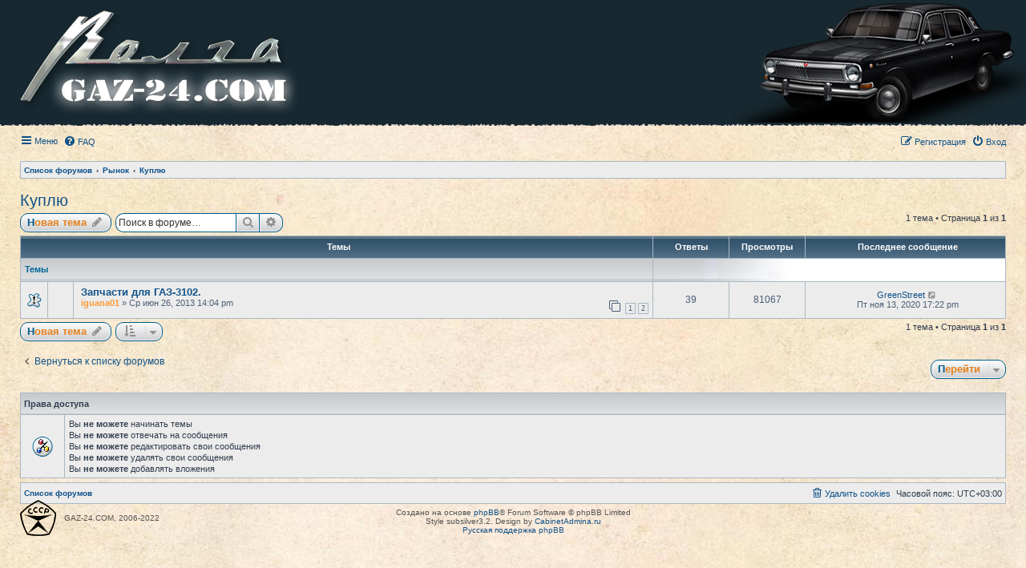

--- FILE ---
content_type: text/html; charset=UTF-8
request_url: https://gaz-24.com/forum/viewforum.php?f=27&sid=1a17c8b14f85a1477b345268a88322b5
body_size: 7182
content:
<!DOCTYPE html>
<html dir="ltr" lang="ru">
<head>


<meta charset="utf-8" />
<meta http-equiv="X-UA-Compatible" content="IE=edge">
<meta name="viewport" content="width=device-width, initial-scale=1" />

<title>Куплю - Клуб владельцев ГАЗ 24</title>


	<link rel="canonical" href="https://gaz-24.com/forum/viewforum.php?f=27">

<!--
	phpBB style name: subsilver3.2
	Based on style:   prosilver (this is the default phpBB3 style)
	Original author:  Tom Beddard ( http://www.subBlue.com/ )
	Modified by:      xaocZ ( http://cabinetadmina.ru/ )
-->

<link href="./assets/css/font-awesome.min.css?assets_version=36" rel="stylesheet">
<link href="./styles/subgaz24/theme/stylesheet.css?assets_version=36" rel="stylesheet">
<link href="./styles/subgaz24/theme/ru/stylesheet.css?assets_version=36" rel="stylesheet">




<!--[if lte IE 9]>
	<link href="./styles/subgaz24/theme/tweaks.css?assets_version=36" rel="stylesheet">
<![endif]-->

<meta name="description" content="Некоммерческие объявления о покупке з ч." />

<link href="./ext/alfredoramos/simplespoiler/styles/all/theme/css/common.css?assets_version=36" rel="stylesheet" media="screen" />
<link href="./ext/alfredoramos/simplespoiler/styles/prosilver/theme/css/style.css?assets_version=36" rel="stylesheet" media="screen" />
<link href="./ext/alfredoramos/simplespoiler/styles/prosilver/theme/css/colors.css?assets_version=36" rel="stylesheet" media="screen" />
<link href="./ext/bb3mobi/exlinks/styles/all/theme/extlinks.css?assets_version=36" rel="stylesheet" media="screen" />
<link href="./ext/gfksx/thanksforposts/styles/prosilver/theme/thanks.css?assets_version=36" rel="stylesheet" media="screen" />
<link href="./ext/vse/topicpreview/styles/all/theme/light.css?assets_version=36" rel="stylesheet" media="screen" />



</head>
<body id="phpbb" class="substyle nojs notouch section-viewforum ltr ">


<div id="wrap" class="wrap">
	<a id="top" class="anchor" accesskey="t"></a>
	<div id="page-header">
		<div role="banner">
						<div id="logodesc" class="logodesc_f27 logodesc_t">
				<table width="100%" cellspacing="0">
				<tr>
					<td class="l"><a href="http://gaz-24.com/"><img src="./styles/subgaz24/theme/images/site_logo.png"></a></td>
					<td class="r" align="right"><img src="./styles/subgaz24/theme/images/gaz24black.png"></td>
				</tr>
				</table>
			</div>
					</div>
				<div class="navbar" role="navigation">
	<div class="inner">

	<ul id="nav-main" class="nav-main linklist" role="menubar">

		<li id="quick-links" class="quick-links dropdown-container responsive-menu" data-skip-responsive="true">
			<a href="#" class="dropdown-trigger">
				<i class="icon fa-bars fa-fw" aria-hidden="true"></i><span>Меню</span>
			</a>
			<div class="dropdown">
				<div class="pointer"><div class="pointer-inner"></div></div>
				<ul class="dropdown-contents" role="menu">
					
											<li class="separator"></li>
																									<li>
								<a href="./search.php?search_id=unanswered&amp;sid=cff74c82ff368de34197fc38647b4342" role="menuitem">
									<i class="icon fa-file-o fa-fw icon-gray" aria-hidden="true"></i><span>Темы без ответов</span>
								</a>
							</li>
							<li>
								<a href="./search.php?search_id=active_topics&amp;sid=cff74c82ff368de34197fc38647b4342" role="menuitem">
									<i class="icon fa-file-o fa-fw icon-blue" aria-hidden="true"></i><span>Активные темы</span>
								</a>
							</li>
							<li class="separator"></li>
							<li>
								<a href="./search.php?sid=cff74c82ff368de34197fc38647b4342" role="menuitem">
									<i class="icon fa-search fa-fw" aria-hidden="true"></i><span>Поиск</span>
								</a>
							</li>
					
										<li class="separator"></li>

									</ul>
			</div>
		</li>

				<li data-skip-responsive="true">
			<a href="/forum/app.php/help/faq?sid=cff74c82ff368de34197fc38647b4342" rel="help" title="Часто задаваемые вопросы" role="menuitem">
				<i class="icon fa-question-circle fa-fw" aria-hidden="true"></i><span>FAQ</span>
			</a>
		</li>
				
			<li class="rightside"  data-skip-responsive="true">
			<a href="./ucp.php?mode=login&amp;sid=cff74c82ff368de34197fc38647b4342" title="Вход" accesskey="x" role="menuitem">
				<i class="icon fa-power-off fa-fw" aria-hidden="true"></i><span>Вход</span>
			</a>
		</li>
					<li class="rightside" data-skip-responsive="true">
				<a href="./ucp.php?mode=register&amp;sid=cff74c82ff368de34197fc38647b4342" role="menuitem">
					<i class="icon fa-pencil-square-o  fa-fw" aria-hidden="true"></i><span>Регистрация</span>
				</a>
			</li>
						</ul>

	<ul id="nav-breadcrumbs" class="nav-breadcrumbs linklist navlinks" role="menubar">
						<li class="breadcrumbs">
										<span class="crumb"  itemtype="http://data-vocabulary.org/Breadcrumb" itemscope=""><a href="./index.php?sid=cff74c82ff368de34197fc38647b4342" itemprop="url" accesskey="h" data-navbar-reference="index"><span itemprop="title">Список форумов</span></a></span>

											<span class="crumb"  itemtype="http://data-vocabulary.org/Breadcrumb" itemscope="" data-forum-id="65"><a href="./viewforum.php?f=65&amp;sid=cff74c82ff368de34197fc38647b4342" itemprop="url"><span itemprop="title">Рынок</span></a></span>
															<span class="crumb"  itemtype="http://data-vocabulary.org/Breadcrumb" itemscope="" data-forum-id="27"><a href="./viewforum.php?f=27&amp;sid=cff74c82ff368de34197fc38647b4342" itemprop="url"><span itemprop="title">Куплю</span></a></span>
												</li>
		
					<li class="rightside responsive-search">
				<a href="./search.php?sid=cff74c82ff368de34197fc38647b4342" title="Параметры расширенного поиска" role="menuitem">
					<i class="icon fa-search fa-fw" aria-hidden="true"></i><span class="sr-only">Поиск</span>
				</a>
			</li>
			</ul>

	</div>
</div>
	</div>

	
	<a id="start_here" class="anchor"></a>
	<div id="page-body" class="page-body" role="main">
		
		<h2 class="forum-title"><a href="./viewforum.php?f=27&amp;sid=cff74c82ff368de34197fc38647b4342">Куплю</a></h2>
<div>
	<!-- NOTE: remove the style="display: none" when you want to have the forum description on the forum body -->
	<div style="display: none !important;">Некоммерческие объявления о покупке з/ч.<br /></div>	</div>



	<div class="action-bar bar-top">

				
		<a href="./posting.php?mode=post&amp;f=27&amp;sid=cff74c82ff368de34197fc38647b4342" class="button" title="Новая тема">
							<span>Новая тема</span> <i class="icon fa-pencil fa-fw" aria-hidden="true"></i>
					</a>
				
			<div class="search-box" role="search">
			<form method="get" id="forum-search" action="./search.php?sid=cff74c82ff368de34197fc38647b4342">
			<fieldset>
				<input class="inputbox search tiny" type="search" name="keywords" id="search_keywords" size="20" placeholder="Поиск в форуме…" />
				<button class="button button-search" type="submit" title="Поиск">
					<i class="icon fa-search fa-fw" aria-hidden="true"></i><span class="sr-only">Поиск</span>
				</button>
				<a href="./search.php?sid=cff74c82ff368de34197fc38647b4342" class="button button-search-end" title="Расширенный поиск">
					<i class="icon fa-cog fa-fw" aria-hidden="true"></i><span class="sr-only">Расширенный поиск</span>
				</a>
				<input type="hidden" name="fid[0]" value="27" />
<input type="hidden" name="sid" value="cff74c82ff368de34197fc38647b4342" />

			</fieldset>
			</form>
		</div>
	
	<div class="pagination">
				1 тема
					&bull; Страница <strong>1</strong> из <strong>1</strong>
			</div>

	</div>


<div class="subsilver">
	<div class="tablebg forumbg">
		<div class="inner">
		<ul class="topiclist">
			<li class="header">
				<dl class="row-item">
					<dt><div class="list-inner">Темы</div></dt>
					<dd class="posts">Ответы</dd>
					<dd class="views">Просмотры</dd>
					<dd class="lastpost"><span>Последнее сообщение</span></dd>
				</dl>
			</li>
		</ul>
		</div>
	</div>

	
			<div class="forumbg">
		<div class="inner">
		<ul class="topiclist">
			<li class="header">
				<dl class="row-item">
					<dt><div class="list-inner">Темы</div></dt>
										<dd class="catdiv">&nbsp;</dd>
									</dl>
			</li>
		</ul>
		<ul class="topiclist topics">
	
				<li class="row sticky">
						<dl class="row-item sticky_read">
				<dt class="topic-icons" title="Нет непрочитанных сообщений">
										<div class="list-inner">
																		<a href="./viewtopic.php?f=27&amp;t=83309&amp;sid=cff74c82ff368de34197fc38647b4342" class="topictitle">Запчасти для ГАЗ-3102.</a>																								<br />
						
												<div class="responsive-show" style="display: none;">
							Последнее сообщение  <a href="./memberlist.php?mode=viewprofile&amp;u=7373&amp;sid=cff74c82ff368de34197fc38647b4342" class="username">GreenStreet</a> &laquo; <a href="./viewtopic.php?f=27&amp;t=83309&amp;p=476168&amp;sid=cff74c82ff368de34197fc38647b4342#p476168" title="Перейти к последнему сообщению">Пт ноя 13, 2020 17:22 pm</a>
													</div>
														<span class="responsive-show left-box" style="display: none;">Ответы: <strong>39</strong></span>
													
						<div class="topic-poster responsive-hide left-box">
																					 <a href="./memberlist.php?mode=viewprofile&amp;u=3&amp;sid=cff74c82ff368de34197fc38647b4342" style="color: #FF9933;" class="username-coloured">iguana01</a> &raquo; Ср июн 26, 2013 14:04 pm
													</div>

												<div class="pagination">
							<span><i class="icon fa-clone fa-fw" aria-hidden="true"></i></span>
							<ul>
															<li><a class="button" href="./viewtopic.php?f=27&amp;t=83309&amp;sid=cff74c82ff368de34197fc38647b4342">1</a></li>
																							<li><a class="button" href="./viewtopic.php?f=27&amp;t=83309&amp;sid=cff74c82ff368de34197fc38647b4342&amp;start=30">2</a></li>
																																													</ul>
						</div>
						
						    		<div class="topic_preview_content" style="display:none;">
			<strong>Первое сообщение</strong>
		<hr />
			<div class="topic_preview_first">Бампер задний в отличном состоянии.<br />
Обивка щитка передка внешняя 3102-5302220 . <br />
Обивка щитка передка правая в сборе 3102-5302102 .<br />
Обивка щитка передка левая в сборе 3102-5302103 .<br />
Распорка крыла переднего в сборе 3102-8403100 1шт.<br />
Руль с мягким...</div>
			<div class="topic_preview_break"></div>
		<strong>Последнее сообщение</strong>
		<hr />
				<div class="topic_preview_last">Слушай а дверь новая на 3102 не нужна? Окрашена в белый цвет но так и не ставилась?</div>
	</div>




					</div>
				</dt>
				<dd class="posts">39 <dfn>Ответы</dfn></dd>
				<dd class="views">81067 <dfn>Просмотры</dfn></dd>
				<dd class="lastpost">
					<span><dfn>Последнее сообщение </dfn> <a href="./memberlist.php?mode=viewprofile&amp;u=7373&amp;sid=cff74c82ff368de34197fc38647b4342" class="username">GreenStreet</a>
													<a href="./viewtopic.php?f=27&amp;t=83309&amp;p=476168&amp;sid=cff74c82ff368de34197fc38647b4342#p476168" title="Перейти к последнему сообщению">
								<i class="icon fa-external-link-square fa-fw icon-lightgray icon-md" aria-hidden="true"></i><span class="sr-only"></span>
							</a>
												<br />Пт ноя 13, 2020 17:22 pm
					</span>
				</dd>
			</dl>
					</li>
		
				</ul>
		</div>
	</div>
	
</div>

	<div class="action-bar bar-bottom">
					
			<a href="./posting.php?mode=post&amp;f=27&amp;sid=cff74c82ff368de34197fc38647b4342" class="button" title="Новая тема">
							<span>Новая тема</span> <i class="icon fa-pencil fa-fw" aria-hidden="true"></i>
						</a>

					
					<form method="post" action="./viewforum.php?f=27&amp;sid=cff74c82ff368de34197fc38647b4342">
			<div class="dropdown-container dropdown-container-left dropdown-button-control sort-tools">
	<span title="Настройки отображения и сортировки" class="button button-secondary dropdown-trigger dropdown-select">
		<i class="icon fa-sort-amount-asc fa-fw" aria-hidden="true"></i>
		<span class="caret"><i class="icon fa-sort-down fa-fw" aria-hidden="true"></i></span>
	</span>
	<div class="dropdown hidden">
		<div class="pointer"><div class="pointer-inner"></div></div>
		<div class="dropdown-contents">
			<fieldset class="display-options">
							<label>Показать: <select name="st" id="st"><option value="0" selected="selected">Все темы</option><option value="1">1 день</option><option value="7">7 дней</option><option value="14">2 недели</option><option value="30">1 месяц</option><option value="90">3 месяца</option><option value="180">6 месяцев</option><option value="365">1 год</option></select></label>
								<label>Поле сортировки: <select name="sk" id="sk"><option value="a">Автор</option><option value="t" selected="selected">Время размещения</option><option value="r">Ответы</option><option value="s">Заголовок</option><option value="v">Просмотры</option></select></label>
				<label>Порядок: <select name="sd" id="sd"><option value="a">по возрастанию</option><option value="d" selected="selected">по убыванию</option></select></label>
								<hr class="dashed" />
				<input type="submit" class="button2" name="sort" value="Перейти" />
						</fieldset>
		</div>
	</div>
</div>
			</form>
		
		<div class="pagination">
						1 тема
							 &bull; Страница <strong>1</strong> из <strong>1</strong>
					</div>
	</div>


<div class="action-bar actions-jump">
		<p class="jumpbox-return">
		<a href="./index.php?sid=cff74c82ff368de34197fc38647b4342" class="left-box arrow-left" accesskey="r">
			<i class="icon fa-angle-left fa-fw icon-black" aria-hidden="true"></i><span>Вернуться к списку форумов</span>
		</a>
	</p>
	
		<div class="jumpbox dropdown-container dropdown-container-right dropdown-up dropdown-left dropdown-button-control" id="jumpbox">
			<span title="Перейти" class="button button-secondary dropdown-trigger dropdown-select">
				<span>Перейти</span>
				<span class="caret"><i class="icon fa-sort-down fa-fw" aria-hidden="true"></i></span>
			</span>
		<div class="dropdown">
			<div class="pointer"><div class="pointer-inner"></div></div>
			<ul class="dropdown-contents">
																				<li><a href="./viewforum.php?f=84&amp;sid=cff74c82ff368de34197fc38647b4342" class="jumpbox-cat-link"> <span> Календарь мероприятий на текущий год</span></a></li>
																<li><a href="./viewforum.php?f=85&amp;sid=cff74c82ff368de34197fc38647b4342" class="jumpbox-sub-link"><span class="spacer"></span> <span>&#8627; &nbsp; 2024</span></a></li>
																<li><a href="./viewforum.php?f=59&amp;sid=cff74c82ff368de34197fc38647b4342" class="jumpbox-sub-link"><span class="spacer"></span> <span>&#8627; &nbsp; Мероприятия, где участвовал клуб (фото-архив)</span></a></li>
																<li><a href="./viewforum.php?f=60&amp;sid=cff74c82ff368de34197fc38647b4342" class="jumpbox-cat-link"> <span> Портал</span></a></li>
																<li><a href="./viewforum.php?f=29&amp;sid=cff74c82ff368de34197fc38647b4342" class="jumpbox-sub-link"><span class="spacer"></span> <span>&#8627; &nbsp; Сайт и форум</span></a></li>
																<li><a href="./viewforum.php?f=53&amp;sid=cff74c82ff368de34197fc38647b4342" class="jumpbox-sub-link"><span class="spacer"></span> <span>&#8627; &nbsp; F.A.Q.</span></a></li>
																<li><a href="./viewforum.php?f=61&amp;sid=cff74c82ff368de34197fc38647b4342" class="jumpbox-cat-link"> <span> Социум</span></a></li>
																<li><a href="./viewforum.php?f=28&amp;sid=cff74c82ff368de34197fc38647b4342" class="jumpbox-sub-link"><span class="spacer"></span> <span>&#8627; &nbsp; Анкеты участников</span></a></li>
																<li><a href="./viewforum.php?f=35&amp;sid=cff74c82ff368de34197fc38647b4342" class="jumpbox-sub-link"><span class="spacer"></span> <span>&#8627; &nbsp; Разговоры в гараже</span></a></li>
																<li><a href="./viewforum.php?f=45&amp;sid=cff74c82ff368de34197fc38647b4342" class="jumpbox-sub-link"><span class="spacer"></span> <span>&#8627; &nbsp; Флудилка</span></a></li>
																<li><a href="./viewforum.php?f=87&amp;sid=cff74c82ff368de34197fc38647b4342" class="jumpbox-sub-link"><span class="spacer"></span><span class="spacer"></span> <span>&#8627; &nbsp; Медиа</span></a></li>
																<li><a href="./viewforum.php?f=58&amp;sid=cff74c82ff368de34197fc38647b4342" class="jumpbox-sub-link"><span class="spacer"></span><span class="spacer"></span> <span>&#8627; &nbsp; Поздравления</span></a></li>
																<li><a href="./viewforum.php?f=43&amp;sid=cff74c82ff368de34197fc38647b4342" class="jumpbox-sub-link"><span class="spacer"></span> <span>&#8627; &nbsp; Встречи</span></a></li>
																<li><a href="./viewforum.php?f=68&amp;sid=cff74c82ff368de34197fc38647b4342" class="jumpbox-sub-link"><span class="spacer"></span><span class="spacer"></span> <span>&#8627; &nbsp; Москва</span></a></li>
																<li><a href="./viewforum.php?f=69&amp;sid=cff74c82ff368de34197fc38647b4342" class="jumpbox-sub-link"><span class="spacer"></span><span class="spacer"></span> <span>&#8627; &nbsp; СПб</span></a></li>
																<li><a href="./viewforum.php?f=72&amp;sid=cff74c82ff368de34197fc38647b4342" class="jumpbox-sub-link"><span class="spacer"></span><span class="spacer"></span> <span>&#8627; &nbsp; Украина</span></a></li>
																<li><a href="./viewforum.php?f=73&amp;sid=cff74c82ff368de34197fc38647b4342" class="jumpbox-sub-link"><span class="spacer"></span><span class="spacer"></span> <span>&#8627; &nbsp; Архив</span></a></li>
																<li><a href="./viewforum.php?f=63&amp;sid=cff74c82ff368de34197fc38647b4342" class="jumpbox-cat-link"> <span> Узлы и агрегаты</span></a></li>
																<li><a href="./viewforum.php?f=48&amp;sid=cff74c82ff368de34197fc38647b4342" class="jumpbox-sub-link"><span class="spacer"></span> <span>&#8627; &nbsp; Двигатели 24Д; 2401; 402 и модификации</span></a></li>
																<li><a href="./viewforum.php?f=34&amp;sid=cff74c82ff368de34197fc38647b4342" class="jumpbox-sub-link"><span class="spacer"></span><span class="spacer"></span> <span>&#8627; &nbsp; Система смазки, ГРМ, КШМ</span></a></li>
																<li><a href="./viewforum.php?f=42&amp;sid=cff74c82ff368de34197fc38647b4342" class="jumpbox-sub-link"><span class="spacer"></span><span class="spacer"></span> <span>&#8627; &nbsp; Система питания</span></a></li>
																<li><a href="./viewforum.php?f=31&amp;sid=cff74c82ff368de34197fc38647b4342" class="jumpbox-sub-link"><span class="spacer"></span><span class="spacer"></span> <span>&#8627; &nbsp; Система охлаждения</span></a></li>
																<li><a href="./viewforum.php?f=38&amp;sid=cff74c82ff368de34197fc38647b4342" class="jumpbox-sub-link"><span class="spacer"></span> <span>&#8627; &nbsp; Подвеска и управление</span></a></li>
																<li><a href="./viewforum.php?f=26&amp;sid=cff74c82ff368de34197fc38647b4342" class="jumpbox-sub-link"><span class="spacer"></span> <span>&#8627; &nbsp; Трансмиссия</span></a></li>
																<li><a href="./viewforum.php?f=46&amp;sid=cff74c82ff368de34197fc38647b4342" class="jumpbox-sub-link"><span class="spacer"></span> <span>&#8627; &nbsp; Кузов</span></a></li>
																<li><a href="./viewforum.php?f=49&amp;sid=cff74c82ff368de34197fc38647b4342" class="jumpbox-sub-link"><span class="spacer"></span> <span>&#8627; &nbsp; Тормоза</span></a></li>
																<li><a href="./viewforum.php?f=33&amp;sid=cff74c82ff368de34197fc38647b4342" class="jumpbox-sub-link"><span class="spacer"></span> <span>&#8627; &nbsp; Электрика</span></a></li>
																<li><a href="./viewforum.php?f=64&amp;sid=cff74c82ff368de34197fc38647b4342" class="jumpbox-cat-link"> <span> Модификации</span></a></li>
																<li><a href="./viewforum.php?f=88&amp;sid=cff74c82ff368de34197fc38647b4342" class="jumpbox-sub-link"><span class="spacer"></span> <span>&#8627; &nbsp; Оригинальные 24-ки</span></a></li>
																<li><a href="./viewforum.php?f=30&amp;sid=cff74c82ff368de34197fc38647b4342" class="jumpbox-sub-link"><span class="spacer"></span><span class="spacer"></span> <span>&#8627; &nbsp; 2424, 2434, 31013 (с двигателем V8)</span></a></li>
																<li><a href="./viewforum.php?f=37&amp;sid=cff74c82ff368de34197fc38647b4342" class="jumpbox-sub-link"><span class="spacer"></span><span class="spacer"></span> <span>&#8627; &nbsp; 2402, 2412, 2476/77</span></a></li>
																<li><a href="./viewforum.php?f=39&amp;sid=cff74c82ff368de34197fc38647b4342" class="jumpbox-sub-link"><span class="spacer"></span><span class="spacer"></span> <span>&#8627; &nbsp; 3102, 3110, 3111, 31105, Siber</span></a></li>
																<li><a href="./viewforum.php?f=44&amp;sid=cff74c82ff368de34197fc38647b4342" class="jumpbox-sub-link"><span class="spacer"></span> <span>&#8627; &nbsp; Кастом, тюнинг</span></a></li>
																<li><a href="./viewforum.php?f=65&amp;sid=cff74c82ff368de34197fc38647b4342" class="jumpbox-cat-link"> <span> Рынок</span></a></li>
																<li><a href="./viewforum.php?f=83&amp;sid=cff74c82ff368de34197fc38647b4342" class="jumpbox-sub-link"><span class="spacer"></span> <span>&#8627; &nbsp; Магазины, мастерские, сервисы</span></a></li>
																<li><a href="./viewforum.php?f=27&amp;sid=cff74c82ff368de34197fc38647b4342" class="jumpbox-sub-link"><span class="spacer"></span> <span>&#8627; &nbsp; Куплю</span></a></li>
																<li><a href="./viewforum.php?f=36&amp;sid=cff74c82ff368de34197fc38647b4342" class="jumpbox-sub-link"><span class="spacer"></span> <span>&#8627; &nbsp; Продам</span></a></li>
																<li><a href="./viewforum.php?f=81&amp;sid=cff74c82ff368de34197fc38647b4342" class="jumpbox-sub-link"><span class="spacer"></span><span class="spacer"></span> <span>&#8627; &nbsp; Разборка автомобилей ГАЗ</span></a></li>
																<li><a href="./viewforum.php?f=41&amp;sid=cff74c82ff368de34197fc38647b4342" class="jumpbox-sub-link"><span class="spacer"></span><span class="spacer"></span> <span>&#8627; &nbsp; Барахолка</span></a></li>
											</ul>
		</div>
	</div>

	</div>


	<div class="stat-block permissions">
		<h3>Права доступа</h3>
		<p>Вы <strong>не можете</strong> начинать темы<br />Вы <strong>не можете</strong> отвечать на сообщения<br />Вы <strong>не можете</strong> редактировать свои сообщения<br />Вы <strong>не можете</strong> удалять свои сообщения<br />Вы <strong>не можете</strong> добавлять вложения<br /></p>
	</div>

			</div>


<div id="page-footer" class="page-footer" role="contentinfo">
	<div class="navbar" role="navigation">
	<div class="inner">

	<ul id="nav-footer" class="nav-footer linklist" role="menubar">
		<li class="breadcrumbs">
									<span class="crumb"><a href="./index.php?sid=cff74c82ff368de34197fc38647b4342" data-navbar-reference="index"><span>Список форумов</span></a></span>					</li>
		
				<li class="rightside">Часовой пояс: <span title="UTC+3">UTC+03:00</span></li>
							<li class="rightside">
				<a href="./ucp.php?mode=delete_cookies&amp;sid=cff74c82ff368de34197fc38647b4342" data-ajax="true" data-refresh="true" role="menuitem">
					<i class="icon fa-trash-o fa-fw" aria-hidden="true"></i><span>Удалить cookies</span>
				</a>
			</li>
														</ul>

	</div>
</div>

	<div class="copyright">
				<div class="gaz_copyright">GAZ-24.COM, 2006-2022</div>
		Создано на основе <a href="https://www.phpbb.com/">phpBB</a>&reg; Forum Software &copy; phpBB Limited<br />Style subsilver3.2. Design by <a href="http://cabinetadmina.ru/">CabinetAdmina.ru</a>
		<br /><a href='http://www.phpbbguru.net/'>Русская поддержка phpBB</a>							</div>

	<div id="darkenwrapper" class="darkenwrapper" data-ajax-error-title="Ошибка AJAX" data-ajax-error-text="При обработке запроса произошла ошибка." data-ajax-error-text-abort="Запрос прерван пользователем." data-ajax-error-text-timeout="Время запроса истекло; повторите попытку." data-ajax-error-text-parsererror="При выполнении запроса возникла непредвиденная ошибка, и сервер вернул неверный ответ.">
		<div id="darken" class="darken">&nbsp;</div>
	</div>

	<div id="phpbb_alert" class="phpbb_alert" data-l-err="Ошибка" data-l-timeout-processing-req="Время выполнения запроса истекло.">
		<a href="#" class="alert_close">
			<i class="icon fa-times-circle fa-fw" aria-hidden="true"></i>
		</a>
		<h3 class="alert_title">&nbsp;</h3><p class="alert_text"></p>
	</div>
	<div id="phpbb_confirm" class="phpbb_alert">
		<a href="#" class="alert_close">
			<i class="icon fa-times-circle fa-fw" aria-hidden="true"></i>
		</a>
		<div class="alert_text"></div>
	</div>
</div>

</div>

<div>
	<a id="bottom" class="anchor" accesskey="z"></a>
	</div>

<script type="text/javascript" src="./assets/javascript/jquery.min.js?assets_version=36"></script>
<script type="text/javascript" src="./assets/javascript/core.js?assets_version=36"></script>


			<script>
		jQuery(function() {
			jQuery('.topictitle').topicPreview({
				dir: 'ltr',
				delay: 10,
				width: 360,
				drift: 15,
				position: {left: 35, top: 25},
				noavatar: './styles/subgaz24/theme/images/no_avatar.gif'
			});
		});
	</script>

<script src="./styles/prosilver/template/forum_fn.js?assets_version=36"></script>
<script src="./styles/prosilver/template/ajax.js?assets_version=36"></script>
<script src="./ext/vse/topicpreview/styles/all/template/topicpreview.js?assets_version=36"></script>
<script src="./ext/alfredoramos/simplespoiler/styles/all/theme/js/spoiler.js?assets_version=36"></script>


<script type="text/javascript">
(function($) {
	'use strict';
	$(document.body).initSpoilers({
		lang: {
			show: '\u041F\u043E\u043A\u0430\u0437\u0430\u0442\u044C',
			hide: '\u0421\u043A\u0440\u044B\u0442\u044C'
		}
	});
})(jQuery);
</script>

</body>
</html>
